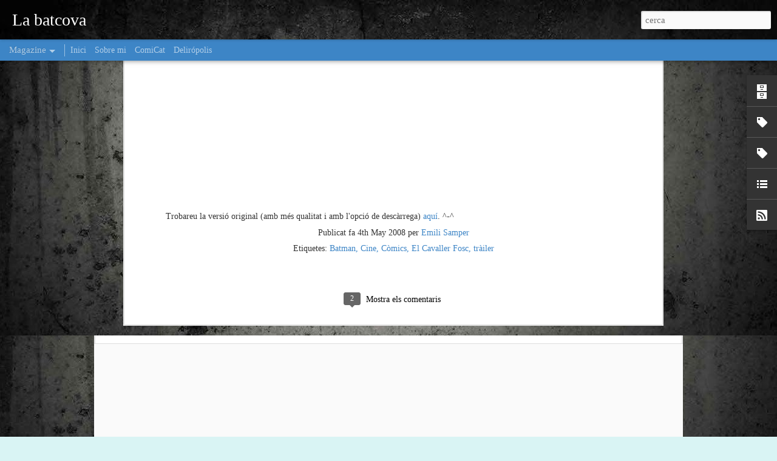

--- FILE ---
content_type: text/javascript; charset=UTF-8
request_url: http://www.batcova.cat/?v=0&action=initial&widgetId=Label2&responseType=js&xssi_token=AOuZoY68pAV3l0J8Q02kS58NXNOh7oycNg%3A1770068621225
body_size: 2322
content:
try {
_WidgetManager._HandleControllerResult('Label2', 'initial',{'title': 'Etiquetes', 'display': 'cloud', 'showFreqNumbers': false, 'labels': [{'name': '300', 'count': 5, 'cssSize': 2, 'url': 'http://www.batcova.cat/search/label/300'}, {'name': 'Aleix Sal\xf3', 'count': 8, 'cssSize': 2, 'url': 'http://www.batcova.cat/search/label/Aleix%20Sal%C3%B3'}, {'name': 'Alex Ross', 'count': 12, 'cssSize': 3, 'url': 'http://www.batcova.cat/search/label/Alex%20Ross'}, {'name': '\xc0ragorn', 'count': 4, 'cssSize': 2, 'url': 'http://www.batcova.cat/search/label/%C3%80ragorn'}, {'name': 'Bajanades', 'count': 71, 'cssSize': 4, 'url': 'http://www.batcova.cat/search/label/Bajanades'}, {'name': 'Batman', 'count': 205, 'cssSize': 4, 'url': 'http://www.batcova.cat/search/label/Batman'}, {'name': 'batm\xf2bil', 'count': 6, 'cssSize': 2, 'url': 'http://www.batcova.cat/search/label/batm%C3%B2bil'}, {'name': 'BD', 'count': 33, 'cssSize': 3, 'url': 'http://www.batcova.cat/search/label/BD'}, {'name': 'Big Culo Day', 'count': 19, 'cssSize': 3, 'url': 'http://www.batcova.cat/search/label/Big%20Culo%20Day'}, {'name': 'Bola de Drac', 'count': 4, 'cssSize': 2, 'url': 'http://www.batcova.cat/search/label/Bola%20de%20Drac'}, {'name': 'Brian K. Vaughan', 'count': 9, 'cssSize': 2, 'url': 'http://www.batcova.cat/search/label/Brian%20K.%20Vaughan'}, {'name': 'Can\xe7\xf3 de gel i foc', 'count': 35, 'cssSize': 3, 'url': 'http://www.batcova.cat/search/label/Can%C3%A7%C3%B3%20de%20gel%20i%20foc'}, {'name': 'Capit\xe1n Trueno', 'count': 3, 'cssSize': 2, 'url': 'http://www.batcova.cat/search/label/Capit%C3%A1n%20Trueno'}, {'name': 'catal\xe0', 'count': 70, 'cssSize': 4, 'url': 'http://www.batcova.cat/search/label/catal%C3%A0'}, {'name': 'Catwoman', 'count': 22, 'cssSize': 3, 'url': 'http://www.batcova.cat/search/label/Catwoman'}, {'name': 'Cels Gomis', 'count': 6, 'cssSize': 2, 'url': 'http://www.batcova.cat/search/label/Cels%20Gomis'}, {'name': 'Cine', 'count': 224, 'cssSize': 4, 'url': 'http://www.batcova.cat/search/label/Cine'}, {'name': 'Claire', 'count': 4, 'cssSize': 2, 'url': 'http://www.batcova.cat/search/label/Claire'}, {'name': 'club de lectura', 'count': 28, 'cssSize': 3, 'url': 'http://www.batcova.cat/search/label/club%20de%20lectura'}, {'name': 'ComiCat', 'count': 23, 'cssSize': 3, 'url': 'http://www.batcova.cat/search/label/ComiCat'}, {'name': 'C\xf2mics', 'count': 684, 'cssSize': 5, 'url': 'http://www.batcova.cat/search/label/C%C3%B2mics'}, {'name': 'cul', 'count': 8, 'cssSize': 2, 'url': 'http://www.batcova.cat/search/label/cul'}, {'name': 'Darth Vader', 'count': 7, 'cssSize': 2, 'url': 'http://www.batcova.cat/search/label/Darth%20Vader'}, {'name': 'Delir\xf3polis', 'count': 53, 'cssSize': 3, 'url': 'http://www.batcova.cat/search/label/Delir%C3%B3polis'}, {'name': 'DMZ', 'count': 2, 'cssSize': 1, 'url': 'http://www.batcova.cat/search/label/DMZ'}, {'name': 'dvd', 'count': 23, 'cssSize': 3, 'url': 'http://www.batcova.cat/search/label/dvd'}, {'name': 'ego', 'count': 64, 'cssSize': 4, 'url': 'http://www.batcova.cat/search/label/ego'}, {'name': 'El Cavaller Fosc', 'count': 55, 'cssSize': 3, 'url': 'http://www.batcova.cat/search/label/El%20Cavaller%20Fosc'}, {'name': 'El H\xf2bbit', 'count': 16, 'cssSize': 3, 'url': 'http://www.batcova.cat/search/label/El%20H%C3%B2bbit'}, {'name': 'El Marqu\xe9s de Anaon', 'count': 2, 'cssSize': 1, 'url': 'http://www.batcova.cat/search/label/El%20Marqu%C3%A9s%20de%20Anaon'}, {'name': 'El Senyor dels Anells', 'count': 44, 'cssSize': 3, 'url': 'http://www.batcova.cat/search/label/El%20Senyor%20dels%20Anells'}, {'name': 'enquesta', 'count': 4, 'cssSize': 2, 'url': 'http://www.batcova.cat/search/label/enquesta'}, {'name': 'Fabien Vehlmann', 'count': 2, 'cssSize': 1, 'url': 'http://www.batcova.cat/search/label/Fabien%20Vehlmann'}, {'name': 'F\xe1bulas', 'count': 7, 'cssSize': 2, 'url': 'http://www.batcova.cat/search/label/F%C3%A1bulas'}, {'name': 'fan film', 'count': 6, 'cssSize': 2, 'url': 'http://www.batcova.cat/search/label/fan%20film'}, {'name': 'Fantastic Four', 'count': 2, 'cssSize': 1, 'url': 'http://www.batcova.cat/search/label/Fantastic%20Four'}, {'name': 'Flash', 'count': 2, 'cssSize': 1, 'url': 'http://www.batcova.cat/search/label/Flash'}, {'name': 'folklore', 'count': 17, 'cssSize': 3, 'url': 'http://www.batcova.cat/search/label/folklore'}, {'name': 'franc\xe8s', 'count': 16, 'cssSize': 3, 'url': 'http://www.batcova.cat/search/label/franc%C3%A8s'}, {'name': 'Frank Cho', 'count': 3, 'cssSize': 2, 'url': 'http://www.batcova.cat/search/label/Frank%20Cho'}, {'name': 'Gal\xedcia', 'count': 3, 'cssSize': 2, 'url': 'http://www.batcova.cat/search/label/Gal%C3%ADcia'}, {'name': 'G\xe0ndalf', 'count': 3, 'cssSize': 2, 'url': 'http://www.batcova.cat/search/label/G%C3%A0ndalf'}, {'name': 'Geralt de Rivia', 'count': 1, 'cssSize': 1, 'url': 'http://www.batcova.cat/search/label/Geralt%20de%20Rivia'}, {'name': 'G\xf2l\xb7lum', 'count': 4, 'cssSize': 2, 'url': 'http://www.batcova.cat/search/label/G%C3%B2l%C2%B7lum'}, {'name': 'Green Arrow', 'count': 2, 'cssSize': 1, 'url': 'http://www.batcova.cat/search/label/Green%20Arrow'}, {'name': 'Green Lantern', 'count': 5, 'cssSize': 2, 'url': 'http://www.batcova.cat/search/label/Green%20Lantern'}, {'name': 'Harvey Dent', 'count': 10, 'cssSize': 2, 'url': 'http://www.batcova.cat/search/label/Harvey%20Dent'}, {'name': 'Hellblazer', 'count': 1, 'cssSize': 1, 'url': 'http://www.batcova.cat/search/label/Hellblazer'}, {'name': 'Herois', 'count': 23, 'cssSize': 3, 'url': 'http://www.batcova.cat/search/label/Herois'}, {'name': 'Hiro', 'count': 3, 'cssSize': 2, 'url': 'http://www.batcova.cat/search/label/Hiro'}, {'name': 'Huntress', 'count': 2, 'cssSize': 1, 'url': 'http://www.batcova.cat/search/label/Huntress'}, {'name': 'Indiana Jones', 'count': 7, 'cssSize': 2, 'url': 'http://www.batcova.cat/search/label/Indiana%20Jones'}, {'name': 'internet', 'count': 36, 'cssSize': 3, 'url': 'http://www.batcova.cat/search/label/internet'}, {'name': 'Iron Man', 'count': 8, 'cssSize': 2, 'url': 'http://www.batcova.cat/search/label/Iron%20Man'}, {'name': 'Jim Lee', 'count': 10, 'cssSize': 2, 'url': 'http://www.batcova.cat/search/label/Jim%20Lee'}, {'name': 'Jiro Taniguchi', 'count': 1, 'cssSize': 1, 'url': 'http://www.batcova.cat/search/label/Jiro%20Taniguchi'}, {'name': 'JLA', 'count': 18, 'cssSize': 3, 'url': 'http://www.batcova.cat/search/label/JLA'}, {'name': 'joc', 'count': 9, 'cssSize': 2, 'url': 'http://www.batcova.cat/search/label/joc'}, {'name': 'Joker', 'count': 22, 'cssSize': 3, 'url': 'http://www.batcova.cat/search/label/Joker'}, {'name': 'J\xf3venes Titanes', 'count': 9, 'cssSize': 2, 'url': 'http://www.batcova.cat/search/label/J%C3%B3venes%20Titanes'}, {'name': 'JSA', 'count': 1, 'cssSize': 1, 'url': 'http://www.batcova.cat/search/label/JSA'}, {'name': 'Justicia', 'count': 8, 'cssSize': 2, 'url': 'http://www.batcova.cat/search/label/Justicia'}, {'name': 'La Rosa y la Cruz', 'count': 1, 'cssSize': 1, 'url': 'http://www.batcova.cat/search/label/La%20Rosa%20y%20la%20Cruz'}, {'name': 'La Veu dels Llibres', 'count': 6, 'cssSize': 2, 'url': 'http://www.batcova.cat/search/label/La%20Veu%20dels%20Llibres'}, {'name': 'La virgen del burdel', 'count': 1, 'cssSize': 1, 'url': 'http://www.batcova.cat/search/label/La%20virgen%20del%20burdel'}, {'name': 'Literatura', 'count': 82, 'cssSize': 4, 'url': 'http://www.batcova.cat/search/label/Literatura'}, {'name': 'llegendes', 'count': 6, 'cssSize': 2, 'url': 'http://www.batcova.cat/search/label/llegendes'}, {'name': 'Llibres', 'count': 39, 'cssSize': 3, 'url': 'http://www.batcova.cat/search/label/Llibres'}, {'name': 'Lost', 'count': 9, 'cssSize': 2, 'url': 'http://www.batcova.cat/search/label/Lost'}, {'name': 'manga', 'count': 5, 'cssSize': 2, 'url': 'http://www.batcova.cat/search/label/manga'}, {'name': 'Marini', 'count': 6, 'cssSize': 2, 'url': 'http://www.batcova.cat/search/label/Marini'}, {'name': 'Mark Waid', 'count': 5, 'cssSize': 2, 'url': 'http://www.batcova.cat/search/label/Mark%20Waid'}, {'name': 'Marxandatge', 'count': 51, 'cssSize': 3, 'url': 'http://www.batcova.cat/search/label/Marxandatge'}, {'name': 'Miss Endicott', 'count': 1, 'cssSize': 1, 'url': 'http://www.batcova.cat/search/label/Miss%20Endicott'}, {'name': 'm\xfasica', 'count': 12, 'cssSize': 3, 'url': 'http://www.batcova.cat/search/label/m%C3%BAsica'}, {'name': 'Neal Adams', 'count': 6, 'cssSize': 2, 'url': 'http://www.batcova.cat/search/label/Neal%20Adams'}, {'name': 'Neil Gaiman', 'count': 1, 'cssSize': 1, 'url': 'http://www.batcova.cat/search/label/Neil%20Gaiman'}, {'name': 'Nightwing', 'count': 22, 'cssSize': 3, 'url': 'http://www.batcova.cat/search/label/Nightwing'}, {'name': 'Outsiders', 'count': 7, 'cssSize': 2, 'url': 'http://www.batcova.cat/search/label/Outsiders'}, {'name': 'Paco Roca', 'count': 3, 'cssSize': 2, 'url': 'http://www.batcova.cat/search/label/Paco%20Roca'}, {'name': 'paraula de h\xf2bbit', 'count': 2, 'cssSize': 1, 'url': 'http://www.batcova.cat/search/label/paraula%20de%20h%C3%B2bbit'}, {'name': 'Paraules', 'count': 46, 'cssSize': 3, 'url': 'http://www.batcova.cat/search/label/Paraules'}, {'name': 'Pirates del Carib', 'count': 2, 'cssSize': 1, 'url': 'http://www.batcova.cat/search/label/Pirates%20del%20Carib'}, {'name': 'Podcasts de la batcova', 'count': 9, 'cssSize': 2, 'url': 'http://www.batcova.cat/search/label/Podcasts%20de%20la%20batcova'}, {'name': 'Power Girl', 'count': 3, 'cssSize': 2, 'url': 'http://www.batcova.cat/search/label/Power%20Girl'}, {'name': 'premi', 'count': 5, 'cssSize': 2, 'url': 'http://www.batcova.cat/search/label/premi'}, {'name': 'Qualque cosa', 'count': 50, 'cssSize': 3, 'url': 'http://www.batcova.cat/search/label/Qualque%20cosa'}, {'name': 'r\xe0dio', 'count': 4, 'cssSize': 2, 'url': 'http://www.batcova.cat/search/label/r%C3%A0dio'}, {'name': 'Ramon Comas i Maduell', 'count': 3, 'cssSize': 2, 'url': 'http://www.batcova.cat/search/label/Ramon%20Comas%20i%20Maduell'}, {'name': 'Recomanacions', 'count': 29, 'cssSize': 3, 'url': 'http://www.batcova.cat/search/label/Recomanacions'}, {'name': 'Red Sonja', 'count': 2, 'cssSize': 1, 'url': 'http://www.batcova.cat/search/label/Red%20Sonja'}, {'name': 'rei En Jaume', 'count': 15, 'cssSize': 3, 'url': 'http://www.batcova.cat/search/label/rei%20En%20Jaume'}, {'name': 'Ressenyes', 'count': 363, 'cssSize': 5, 'url': 'http://www.batcova.cat/search/label/Ressenyes'}, {'name': 'Robin', 'count': 11, 'cssSize': 2, 'url': 'http://www.batcova.cat/search/label/Robin'}, {'name': 'romans', 'count': 16, 'cssSize': 3, 'url': 'http://www.batcova.cat/search/label/romans'}, {'name': 'Sal\xf3', 'count': 54, 'cssSize': 3, 'url': 'http://www.batcova.cat/search/label/Sal%C3%B3'}, {'name': 'Sant Jordi', 'count': 13, 'cssSize': 3, 'url': 'http://www.batcova.cat/search/label/Sant%20Jordi'}, {'name': 'Scott McCloud', 'count': 1, 'cssSize': 1, 'url': 'http://www.batcova.cat/search/label/Scott%20McCloud'}, {'name': 's\xe8ries', 'count': 62, 'cssSize': 4, 'url': 'http://www.batcova.cat/search/label/s%C3%A8ries'}, {'name': 'Sideshow', 'count': 27, 'cssSize': 3, 'url': 'http://www.batcova.cat/search/label/Sideshow'}, {'name': 'Siegfried', 'count': 1, 'cssSize': 1, 'url': 'http://www.batcova.cat/search/label/Siegfried'}, {'name': 'Smallville', 'count': 2, 'cssSize': 1, 'url': 'http://www.batcova.cat/search/label/Smallville'}, {'name': 'Son Goku', 'count': 3, 'cssSize': 2, 'url': 'http://www.batcova.cat/search/label/Son%20Goku'}, {'name': 'sorteig', 'count': 3, 'cssSize': 2, 'url': 'http://www.batcova.cat/search/label/sorteig'}, {'name': 'Spiderman', 'count': 7, 'cssSize': 2, 'url': 'http://www.batcova.cat/search/label/Spiderman'}, {'name': 'Star Wars', 'count': 41, 'cssSize': 3, 'url': 'http://www.batcova.cat/search/label/Star%20Wars'}, {'name': 'Supergirl', 'count': 2, 'cssSize': 1, 'url': 'http://www.batcova.cat/search/label/Supergirl'}, {'name': 'superherois', 'count': 28, 'cssSize': 3, 'url': 'http://www.batcova.cat/search/label/superherois'}, {'name': 'Superman', 'count': 66, 'cssSize': 4, 'url': 'http://www.batcova.cat/search/label/Superman'}, {'name': 'Tarragona', 'count': 97, 'cssSize': 4, 'url': 'http://www.batcova.cat/search/label/Tarragona'}, {'name': 'Terra Mitjana gallega', 'count': 2, 'cssSize': 1, 'url': 'http://www.batcova.cat/search/label/Terra%20Mitjana%20gallega'}, {'name': 'terror', 'count': 8, 'cssSize': 2, 'url': 'http://www.batcova.cat/search/label/terror'}, {'name': 'test', 'count': 3, 'cssSize': 2, 'url': 'http://www.batcova.cat/search/label/test'}, {'name': 'The Boys', 'count': 1, 'cssSize': 1, 'url': 'http://www.batcova.cat/search/label/The%20Boys'}, {'name': 'Tim Sale', 'count': 5, 'cssSize': 2, 'url': 'http://www.batcova.cat/search/label/Tim%20Sale'}, {'name': 'tipografia', 'count': 3, 'cssSize': 2, 'url': 'http://www.batcova.cat/search/label/tipografia'}, {'name': 'Titanes', 'count': 4, 'cssSize': 2, 'url': 'http://www.batcova.cat/search/label/Titanes'}, {'name': 'Tolkien', 'count': 20, 'cssSize': 3, 'url': 'http://www.batcova.cat/search/label/Tolkien'}, {'name': 'Torre Oscura', 'count': 18, 'cssSize': 3, 'url': 'http://www.batcova.cat/search/label/Torre%20Oscura'}, {'name': 'tr\xe0iler', 'count': 109, 'cssSize': 4, 'url': 'http://www.batcova.cat/search/label/tr%C3%A0iler'}, {'name': 'TV', 'count': 76, 'cssSize': 4, 'url': 'http://www.batcova.cat/search/label/TV'}, {'name': 'V\xedctor Santos', 'count': 2, 'cssSize': 1, 'url': 'http://www.batcova.cat/search/label/V%C3%ADctor%20Santos'}, {'name': 'Watchmen', 'count': 8, 'cssSize': 2, 'url': 'http://www.batcova.cat/search/label/Watchmen'}, {'name': 'Wolverine', 'count': 2, 'cssSize': 1, 'url': 'http://www.batcova.cat/search/label/Wolverine'}, {'name': 'Wonder Woman', 'count': 19, 'cssSize': 3, 'url': 'http://www.batcova.cat/search/label/Wonder%20Woman'}, {'name': 'Xavier Dorison', 'count': 2, 'cssSize': 1, 'url': 'http://www.batcova.cat/search/label/Xavier%20Dorison'}, {'name': 'Y', 'count': 9, 'cssSize': 2, 'url': 'http://www.batcova.cat/search/label/Y'}, {'name': 'Yoda', 'count': 2, 'cssSize': 1, 'url': 'http://www.batcova.cat/search/label/Yoda'}]});
} catch (e) {
  if (typeof log != 'undefined') {
    log('HandleControllerResult failed: ' + e);
  }
}
